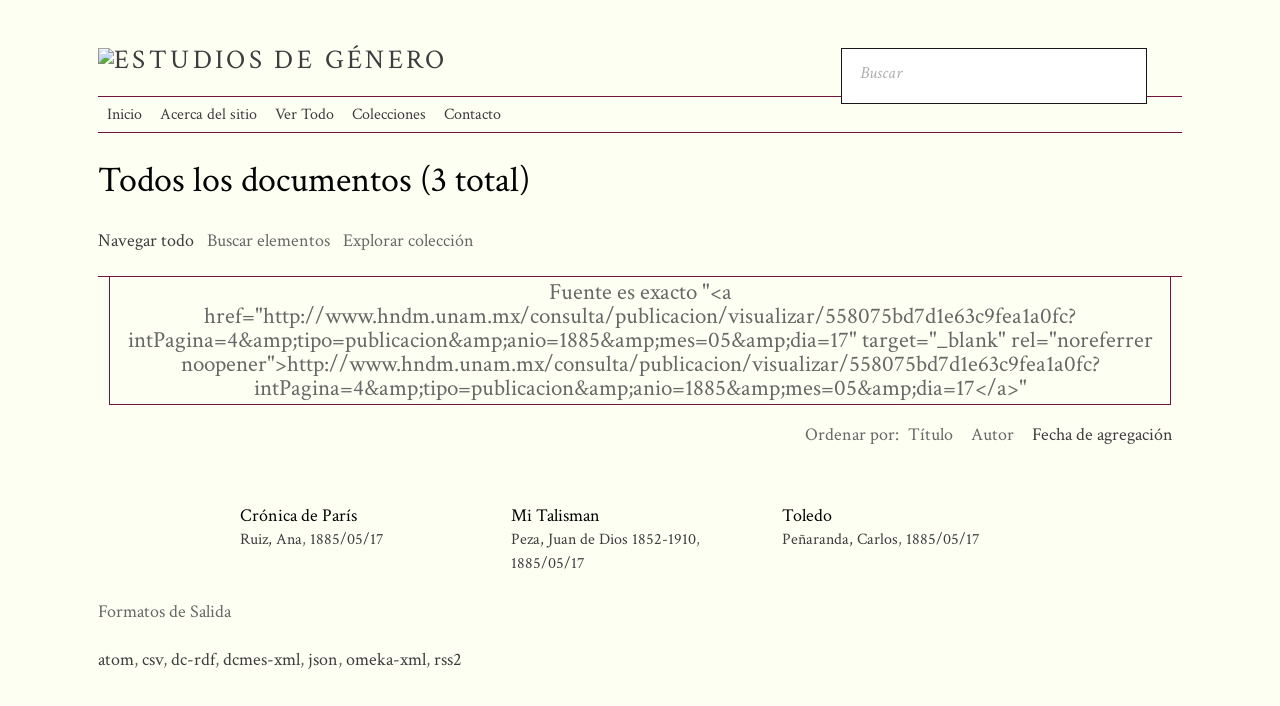

--- FILE ---
content_type: text/html; charset=utf-8
request_url: https://historiageneromexico.colmex.mx/items/browse?advanced%5B0%5D%5Belement_id%5D=48&advanced%5B0%5D%5Btype%5D=is+exactly&advanced%5B0%5D%5Bterms%5D=%3Ca+href%3D%22http%3A%2F%2Fwww.hndm.unam.mx%2Fconsulta%2Fpublicacion%2Fvisualizar%2F558075bd7d1e63c9fea1a0fc%3FintPagina%3D4%26amp%3Btipo%3Dpublicacion%26amp%3Banio%3D1885%26amp%3Bmes%3D05%26amp%3Bdia%3D17%22+target%3D%22_blank%22+rel%3D%22noreferrer+noopener%22%3Ehttp%3A%2F%2Fwww.hndm.unam.mx%2Fconsulta%2Fpublicacion%2Fvisualizar%2F558075bd7d1e63c9fea1a0fc%3FintPagina%3D4%26amp%3Btipo%3Dpublicacion%26amp%3Banio%3D1885%26amp%3Bmes%3D05%26amp%3Bdia%3D17%3C%2Fa%3E&sort_field=added&sort_dir=a
body_size: 3661
content:
<!DOCTYPE html>
<html lang="es">
<head>
    <meta charset="utf-8">
    <meta name="viewport" content="width=device-width, initial-scale=1.0, maximum-scale=1.0, minimum-scale=1.0, user-scalable=yes" />
            <title>Todos los documentos &middot; Estudios de Género</title>

    <link rel="alternate" type="application/rss+xml" title="Canal de RSS Omeka" href="/items/browse?advanced%5B0%5D%5Belement_id%5D=48&amp;advanced%5B0%5D%5Btype%5D=is+exactly&amp;advanced%5B0%5D%5Bterms%5D=%3Ca+href%3D%22http%3A%2F%2Fwww.hndm.unam.mx%2Fconsulta%2Fpublicacion%2Fvisualizar%2F558075bd7d1e63c9fea1a0fc%3FintPagina%3D4%26amp%3Btipo%3Dpublicacion%26amp%3Banio%3D1885%26amp%3Bmes%3D05%26amp%3Bdia%3D17%22+target%3D%22_blank%22+rel%3D%22noreferrer+noopener%22%3Ehttp%3A%2F%2Fwww.hndm.unam.mx%2Fconsulta%2Fpublicacion%2Fvisualizar%2F558075bd7d1e63c9fea1a0fc%3FintPagina%3D4%26amp%3Btipo%3Dpublicacion%26amp%3Banio%3D1885%26amp%3Bmes%3D05%26amp%3Bdia%3D17%3C%2Fa%3E&amp;sort_field=added&amp;sort_dir=a&amp;output=rss2" /><link rel="alternate" type="application/atom+xml" title="Canal de Atom Omeka" href="/items/browse?advanced%5B0%5D%5Belement_id%5D=48&amp;advanced%5B0%5D%5Btype%5D=is+exactly&amp;advanced%5B0%5D%5Bterms%5D=%3Ca+href%3D%22http%3A%2F%2Fwww.hndm.unam.mx%2Fconsulta%2Fpublicacion%2Fvisualizar%2F558075bd7d1e63c9fea1a0fc%3FintPagina%3D4%26amp%3Btipo%3Dpublicacion%26amp%3Banio%3D1885%26amp%3Bmes%3D05%26amp%3Bdia%3D17%22+target%3D%22_blank%22+rel%3D%22noreferrer+noopener%22%3Ehttp%3A%2F%2Fwww.hndm.unam.mx%2Fconsulta%2Fpublicacion%2Fvisualizar%2F558075bd7d1e63c9fea1a0fc%3FintPagina%3D4%26amp%3Btipo%3Dpublicacion%26amp%3Banio%3D1885%26amp%3Bmes%3D05%26amp%3Bdia%3D17%3C%2Fa%3E&amp;sort_field=added&amp;sort_dir=a&amp;output=atom" />
    <!-- Plugin Stuff -->
    
    <!-- Stylesheets -->
    <link href="/application/views/scripts/css/public.css?v=3.1.1" media="screen" rel="stylesheet" type="text/css" >
<link href="/plugins/Html5Media/views/shared/mediaelement/mediaelementplayer.css?v=3.1.1" media="all" rel="stylesheet" type="text/css" >
<link href="/plugins/Html5Media/views/shared/css/html5media.css?v=3.1.1" media="all" rel="stylesheet" type="text/css" >
<link href="/plugins/Reference/views/public/css/reference.css?v=3.1.1" media="all" rel="stylesheet" type="text/css" >
<link href="/themes/centerrow/css/style.css?v=3.1.1" media="all" rel="stylesheet" type="text/css" >
<link href="/application/views/scripts/css/iconfonts.css?v=3.1.1" media="all" rel="stylesheet" type="text/css" >
<link href="https://fonts.googleapis.com/css?family=Crimson+Text:400,400italic,700,700italic" media="all" rel="stylesheet" type="text/css" >
<style>

body,
#search-form,
#search-container input[type="text"],
#search-container button,
#advanced-form {
    background-color: #Fefff3}

header nav .navigation,
#search-container input[type="text"],
#search-container button,
#search-form.closed + .search-toggle,
#advanced-form,
#search-filters ul li,
#item-filters ul li,
.element-set h2,
#exhibit-page-navigation,
#exhibit-pages > ul > li:not(:last-of-type),
#exhibit-pages h4,
table,
th, 
td,
select,
.item-pagination.navigation,
.secondary-nav ul {
    border-color: #741240}

a,
.secondary-nav.navigation li.active a,
.pagination-nav .sorting a,
#sort-links .sorting a,
#exhibit-pages .current a {
    color: #3F3C3F;
}
</style>
    <!-- JavaScripts -->
    <script type="text/javascript" src="//ajax.googleapis.com/ajax/libs/jquery/3.6.0/jquery.min.js"></script>
<script type="text/javascript">
    //<!--
    window.jQuery || document.write("<script type=\"text\/javascript\" src=\"\/application\/views\/scripts\/javascripts\/vendor\/jquery.js?v=3.1.1\" charset=\"utf-8\"><\/script>")    //-->
</script>
<script type="text/javascript" src="//ajax.googleapis.com/ajax/libs/jqueryui/1.12.1/jquery-ui.min.js"></script>
<script type="text/javascript">
    //<!--
    window.jQuery.ui || document.write("<script type=\"text\/javascript\" src=\"\/application\/views\/scripts\/javascripts\/vendor\/jquery-ui.js?v=3.1.1\" charset=\"utf-8\"><\/script>")    //-->
</script>
<script type="text/javascript" src="/application/views/scripts/javascripts/vendor/jquery.ui.touch-punch.js"></script>
<script type="text/javascript">
    //<!--
    jQuery.noConflict();    //-->
</script>
<script type="text/javascript">
    //<!--
    mejsL10n = {"language":"es","strings":{"mejs.download-file":"Descargar fichero","mejs.play":"Reproducir","mejs.pause":"Pausar","mejs.mute-toggle":"Silenciar","mejs.fullscreen":"Pantalla completa","mejs.captions-subtitles":"Subt\u00edtulos","mejs.none":"Ninguno","mejs.fullscreen-off":"Salir de pantalla completa","mejs.fullscreen-on":"Ir a pantalla completa","mejs.unmute":"Habilitar sonido","mejs.mute":"Silenciar","mejs.download-video":"Descargar v\u00eddeo","mejs.close":"Cerrar"}};    //-->
</script>
<script type="text/javascript" src="/plugins/Html5Media/views/shared/mediaelement/mediaelement-and-player.min.js?v=3.1.1"></script>
<script type="text/javascript" src="/application/views/scripts/javascripts/globals.js?v=3.1.1"></script>
<script type="text/javascript" src="/themes/centerrow/js/centerrow.js?v=3.1.1"></script></head>

<body class="items browse">
    <a href="#content" id="skipnav">Saltar al contenido principal</a>
        <div id="wrap">

        <header role="banner">

            
            <div id="site-title"><a href="https://historiageneromexico.colmex.mx" ><img src="https://historiageneromexico.colmex.mx/files/theme_uploads/69305fbe896ba9706f4001fa0df16faf.png" alt="Estudios de Género" /></a>
</div>

            <div id="search-container" role="search">
                                <form id="search-form" name="search-form" role="search" class="open" action="/search" aria-label="Buscar" method="get">    <input type="text" name="query" id="query" value="" title="Buscar" placeholder="Buscar">            <input type="hidden" name="query_type" value="keyword" id="query_type">                <input type="hidden" name="record_types[]" value="Item" id="record_types">                <input type="hidden" name="record_types[]" value="File" id="record_types">                <input type="hidden" name="record_types[]" value="Collection" id="record_types">                <button name="submit_search" id="submit_search" type="submit" value="Entregar">Entregar</button></form>                                <button type="button" class="search-toggle" title="Toggle search"></button>
            </div>


            <nav id="top-nav" role="navigation">
                <ul class="navigation">
    <li>
        <a href="/">Inicio</a>
    </li>
    <li>
        <a href="/sobre">Acerca del sitio</a>
    </li>
    <li class="active">
        <a href="/items/browse">Ver Todo</a>
    </li>
    <li>
        <a href="/colecciones">Colecciones</a>
    </li>
    <li>
        <a href="/contacto">Contacto</a>
    </li>
</ul>            </nav>

            

        </header>

        <article id="content" role="main">

            
<h1>Todos los documentos (3 total)</h1>

<nav class="items-nav navigation secondary-nav">
    <ul class="navigation">
    <li class="active">
        <a href="/items/browse">Navegar todo</a>
    </li>
    <li>
        <a href="/items/search">Buscar elementos</a>
    </li>
    <li>
        <a href="/references">Explorar colección</a>
    </li>
</ul></nav>

<div id="item-filters"><ul><li class="advanced">Fuente es exacto &quot;&lt;a href=&quot;http://www.hndm.unam.mx/consulta/publicacion/visualizar/558075bd7d1e63c9fea1a0fc?intPagina=4&amp;amp;tipo=publicacion&amp;amp;anio=1885&amp;amp;mes=05&amp;amp;dia=17&quot; target=&quot;_blank&quot; rel=&quot;noreferrer noopener&quot;&gt;http://www.hndm.unam.mx/consulta/publicacion/visualizar/558075bd7d1e63c9fea1a0fc?intPagina=4&amp;amp;tipo=publicacion&amp;amp;anio=1885&amp;amp;mes=05&amp;amp;dia=17&lt;/a&gt;&quot;</li></ul></div>


<div id="sort-links">
    <span class="sort-label">Ordenar por:</span><ul id="sort-links-list"><li  ><a href="/items/browse?advanced%5B0%5D%5Belement_id%5D=48&amp;advanced%5B0%5D%5Btype%5D=is+exactly&amp;advanced%5B0%5D%5Bterms%5D=%3Ca+href%3D%22http%3A%2F%2Fwww.hndm.unam.mx%2Fconsulta%2Fpublicacion%2Fvisualizar%2F558075bd7d1e63c9fea1a0fc%3FintPagina%3D4%26amp%3Btipo%3Dpublicacion%26amp%3Banio%3D1885%26amp%3Bmes%3D05%26amp%3Bdia%3D17%22+target%3D%22_blank%22+rel%3D%22noreferrer+noopener%22%3Ehttp%3A%2F%2Fwww.hndm.unam.mx%2Fconsulta%2Fpublicacion%2Fvisualizar%2F558075bd7d1e63c9fea1a0fc%3FintPagina%3D4%26amp%3Btipo%3Dpublicacion%26amp%3Banio%3D1885%26amp%3Bmes%3D05%26amp%3Bdia%3D17%3C%2Fa%3E&amp;sort_field=Dublin+Core%2CTitle&amp;sort_dir=a" aria-label="Orden ascendente Título" title="Orden ascendente">Título <span role="presentation" class="sort-icon"></span></a></li><li  ><a href="/items/browse?advanced%5B0%5D%5Belement_id%5D=48&amp;advanced%5B0%5D%5Btype%5D=is+exactly&amp;advanced%5B0%5D%5Bterms%5D=%3Ca+href%3D%22http%3A%2F%2Fwww.hndm.unam.mx%2Fconsulta%2Fpublicacion%2Fvisualizar%2F558075bd7d1e63c9fea1a0fc%3FintPagina%3D4%26amp%3Btipo%3Dpublicacion%26amp%3Banio%3D1885%26amp%3Bmes%3D05%26amp%3Bdia%3D17%22+target%3D%22_blank%22+rel%3D%22noreferrer+noopener%22%3Ehttp%3A%2F%2Fwww.hndm.unam.mx%2Fconsulta%2Fpublicacion%2Fvisualizar%2F558075bd7d1e63c9fea1a0fc%3FintPagina%3D4%26amp%3Btipo%3Dpublicacion%26amp%3Banio%3D1885%26amp%3Bmes%3D05%26amp%3Bdia%3D17%3C%2Fa%3E&amp;sort_field=Dublin+Core%2CCreator&amp;sort_dir=a" aria-label="Orden ascendente Autor" title="Orden ascendente">Autor <span role="presentation" class="sort-icon"></span></a></li><li class="sorting asc" ><a href="/items/browse?advanced%5B0%5D%5Belement_id%5D=48&amp;advanced%5B0%5D%5Btype%5D=is+exactly&amp;advanced%5B0%5D%5Bterms%5D=%3Ca+href%3D%22http%3A%2F%2Fwww.hndm.unam.mx%2Fconsulta%2Fpublicacion%2Fvisualizar%2F558075bd7d1e63c9fea1a0fc%3FintPagina%3D4%26amp%3Btipo%3Dpublicacion%26amp%3Banio%3D1885%26amp%3Bmes%3D05%26amp%3Bdia%3D17%22+target%3D%22_blank%22+rel%3D%22noreferrer+noopener%22%3Ehttp%3A%2F%2Fwww.hndm.unam.mx%2Fconsulta%2Fpublicacion%2Fvisualizar%2F558075bd7d1e63c9fea1a0fc%3FintPagina%3D4%26amp%3Btipo%3Dpublicacion%26amp%3Banio%3D1885%26amp%3Bmes%3D05%26amp%3Bdia%3D17%3C%2Fa%3E&amp;sort_field=added&amp;sort_dir=d" aria-label="Ordenamiento ascendente Fecha de agregación" title="Ordenamiento ascendente">Fecha de agregación <span role="presentation" class="sort-icon"></span></a></li></ul></div>


<div class="records">
        <div class="item hentry">
        <div class="item-meta">
        
        <h2><a href="/items/show/27709" class="permalink">Crónica de París</a></h2>

                <span class="creator"><a href="/items/browse?advanced%5B0%5D%5Belement_id%5D=39&advanced%5B0%5D%5Btype%5D=is+exactly&advanced%5B0%5D%5Bterms%5D=Ruiz%2C+Ana+">Ruiz, Ana </a></span>
                        <span class="date"><a href="/items/browse?advanced%5B0%5D%5Belement_id%5D=40&advanced%5B0%5D%5Btype%5D=is+exactly&advanced%5B0%5D%5Bterms%5D=1885%2F05%2F17">1885/05/17</a></span>
        
        <span class="Z3988" title="ctx_ver=Z39.88-2004&amp;rft_val_fmt=info%3Aofi%2Ffmt%3Akev%3Amtx%3Adc&amp;rfr_id=info%3Asid%2Fomeka.org%3Agenerator&amp;rft.creator=Ruiz%2C+Ana+&amp;rft.date=1885%2F05%2F17&amp;rft.format=PDF&amp;rft.source=http%3A%2F%2Fwww.hndm.unam.mx%2Fconsulta%2Fpublicacion%2Fvisualizar%2F558075bd7d1e63c9fea1a0fc%3FintPagina%3D4%26amp%3Btipo%3Dpublicacion%26amp%3Banio%3D1885%26amp%3Bmes%3D05%26amp%3Bdia%3D17&amp;rft.language=spa&amp;rft.title=Cr%C3%B3nica+de+Par%C3%ADs&amp;rft.type=Article&amp;rft.identifier=https%3A%2F%2Fhistoriageneromexico.colmex.mx%2Fitems%2Fshow%2F27709" aria-hidden="true"></span>
        </div><!-- end class="item-meta" -->
    </div><!-- end class="item hentry" -->
        <div class="item hentry">
        <div class="item-meta">
        
        <h2><a href="/items/show/27712" class="permalink">Mi Talisman</a></h2>

                <span class="creator"><a href="/items/browse?advanced%5B0%5D%5Belement_id%5D=39&advanced%5B0%5D%5Btype%5D=is+exactly&advanced%5B0%5D%5Bterms%5D=Peza%2C+Juan+de+Dios+1852-1910">Peza, Juan de Dios 1852-1910</a></span>
                        <span class="date"><a href="/items/browse?advanced%5B0%5D%5Belement_id%5D=40&advanced%5B0%5D%5Btype%5D=is+exactly&advanced%5B0%5D%5Bterms%5D=1885%2F05%2F17">1885/05/17</a></span>
        
        <span class="Z3988" title="ctx_ver=Z39.88-2004&amp;rft_val_fmt=info%3Aofi%2Ffmt%3Akev%3Amtx%3Adc&amp;rfr_id=info%3Asid%2Fomeka.org%3Agenerator&amp;rft.creator=Peza%2C+Juan+de+Dios+1852-1910&amp;rft.date=1885%2F05%2F17&amp;rft.format=PDF&amp;rft.source=http%3A%2F%2Fwww.hndm.unam.mx%2Fconsulta%2Fpublicacion%2Fvisualizar%2F558075bd7d1e63c9fea1a0fc%3FintPagina%3D4%26amp%3Btipo%3Dpublicacion%26amp%3Banio%3D1885%26amp%3Bmes%3D05%26amp%3Bdia%3D17&amp;rft.language=spa&amp;rft.title=Mi+Talisman&amp;rft.type=Article&amp;rft.identifier=https%3A%2F%2Fhistoriageneromexico.colmex.mx%2Fitems%2Fshow%2F27712" aria-hidden="true"></span>
        </div><!-- end class="item-meta" -->
    </div><!-- end class="item hentry" -->
        <div class="item hentry">
        <div class="item-meta">
        
        <h2><a href="/items/show/27715" class="permalink">Toledo</a></h2>

                <span class="creator"><a href="/items/browse?advanced%5B0%5D%5Belement_id%5D=39&advanced%5B0%5D%5Btype%5D=is+exactly&advanced%5B0%5D%5Bterms%5D=Pe%C3%B1aranda%2C+Carlos+">Peñaranda, Carlos </a></span>
                        <span class="date"><a href="/items/browse?advanced%5B0%5D%5Belement_id%5D=40&advanced%5B0%5D%5Btype%5D=is+exactly&advanced%5B0%5D%5Bterms%5D=1885%2F05%2F17">1885/05/17</a></span>
        
        <span class="Z3988" title="ctx_ver=Z39.88-2004&amp;rft_val_fmt=info%3Aofi%2Ffmt%3Akev%3Amtx%3Adc&amp;rfr_id=info%3Asid%2Fomeka.org%3Agenerator&amp;rft.creator=Pe%C3%B1aranda%2C+Carlos+&amp;rft.date=1885%2F05%2F17&amp;rft.format=PDF&amp;rft.source=http%3A%2F%2Fwww.hndm.unam.mx%2Fconsulta%2Fpublicacion%2Fvisualizar%2F558075bd7d1e63c9fea1a0fc%3FintPagina%3D4%26amp%3Btipo%3Dpublicacion%26amp%3Banio%3D1885%26amp%3Bmes%3D05%26amp%3Bdia%3D17&amp;rft.language=spa&amp;rft.title=Toledo&amp;rft.type=Article&amp;rft.identifier=https%3A%2F%2Fhistoriageneromexico.colmex.mx%2Fitems%2Fshow%2F27715" aria-hidden="true"></span>
        </div><!-- end class="item-meta" -->
    </div><!-- end class="item hentry" -->
    </div>


<div id="outputs">
    <span class="outputs-label">Formatos de Salida</span>
                <p id="output-format-list">
        <a href="/items/browse?advanced%5B0%5D%5Belement_id%5D=48&amp;advanced%5B0%5D%5Btype%5D=is+exactly&amp;advanced%5B0%5D%5Bterms%5D=%3Ca+href%3D%22http%3A%2F%2Fwww.hndm.unam.mx%2Fconsulta%2Fpublicacion%2Fvisualizar%2F558075bd7d1e63c9fea1a0fc%3FintPagina%3D4%26amp%3Btipo%3Dpublicacion%26amp%3Banio%3D1885%26amp%3Bmes%3D05%26amp%3Bdia%3D17%22+target%3D%22_blank%22+rel%3D%22noreferrer+noopener%22%3Ehttp%3A%2F%2Fwww.hndm.unam.mx%2Fconsulta%2Fpublicacion%2Fvisualizar%2F558075bd7d1e63c9fea1a0fc%3FintPagina%3D4%26amp%3Btipo%3Dpublicacion%26amp%3Banio%3D1885%26amp%3Bmes%3D05%26amp%3Bdia%3D17%3C%2Fa%3E&amp;sort_field=added&amp;sort_dir=a&amp;output=atom">atom</a>, <a href="/items/browse?advanced%5B0%5D%5Belement_id%5D=48&amp;advanced%5B0%5D%5Btype%5D=is+exactly&amp;advanced%5B0%5D%5Bterms%5D=%3Ca+href%3D%22http%3A%2F%2Fwww.hndm.unam.mx%2Fconsulta%2Fpublicacion%2Fvisualizar%2F558075bd7d1e63c9fea1a0fc%3FintPagina%3D4%26amp%3Btipo%3Dpublicacion%26amp%3Banio%3D1885%26amp%3Bmes%3D05%26amp%3Bdia%3D17%22+target%3D%22_blank%22+rel%3D%22noreferrer+noopener%22%3Ehttp%3A%2F%2Fwww.hndm.unam.mx%2Fconsulta%2Fpublicacion%2Fvisualizar%2F558075bd7d1e63c9fea1a0fc%3FintPagina%3D4%26amp%3Btipo%3Dpublicacion%26amp%3Banio%3D1885%26amp%3Bmes%3D05%26amp%3Bdia%3D17%3C%2Fa%3E&amp;sort_field=added&amp;sort_dir=a&amp;output=csv">csv</a>, <a href="/items/browse?advanced%5B0%5D%5Belement_id%5D=48&amp;advanced%5B0%5D%5Btype%5D=is+exactly&amp;advanced%5B0%5D%5Bterms%5D=%3Ca+href%3D%22http%3A%2F%2Fwww.hndm.unam.mx%2Fconsulta%2Fpublicacion%2Fvisualizar%2F558075bd7d1e63c9fea1a0fc%3FintPagina%3D4%26amp%3Btipo%3Dpublicacion%26amp%3Banio%3D1885%26amp%3Bmes%3D05%26amp%3Bdia%3D17%22+target%3D%22_blank%22+rel%3D%22noreferrer+noopener%22%3Ehttp%3A%2F%2Fwww.hndm.unam.mx%2Fconsulta%2Fpublicacion%2Fvisualizar%2F558075bd7d1e63c9fea1a0fc%3FintPagina%3D4%26amp%3Btipo%3Dpublicacion%26amp%3Banio%3D1885%26amp%3Bmes%3D05%26amp%3Bdia%3D17%3C%2Fa%3E&amp;sort_field=added&amp;sort_dir=a&amp;output=dc-rdf">dc-rdf</a>, <a href="/items/browse?advanced%5B0%5D%5Belement_id%5D=48&amp;advanced%5B0%5D%5Btype%5D=is+exactly&amp;advanced%5B0%5D%5Bterms%5D=%3Ca+href%3D%22http%3A%2F%2Fwww.hndm.unam.mx%2Fconsulta%2Fpublicacion%2Fvisualizar%2F558075bd7d1e63c9fea1a0fc%3FintPagina%3D4%26amp%3Btipo%3Dpublicacion%26amp%3Banio%3D1885%26amp%3Bmes%3D05%26amp%3Bdia%3D17%22+target%3D%22_blank%22+rel%3D%22noreferrer+noopener%22%3Ehttp%3A%2F%2Fwww.hndm.unam.mx%2Fconsulta%2Fpublicacion%2Fvisualizar%2F558075bd7d1e63c9fea1a0fc%3FintPagina%3D4%26amp%3Btipo%3Dpublicacion%26amp%3Banio%3D1885%26amp%3Bmes%3D05%26amp%3Bdia%3D17%3C%2Fa%3E&amp;sort_field=added&amp;sort_dir=a&amp;output=dcmes-xml">dcmes-xml</a>, <a href="/items/browse?advanced%5B0%5D%5Belement_id%5D=48&amp;advanced%5B0%5D%5Btype%5D=is+exactly&amp;advanced%5B0%5D%5Bterms%5D=%3Ca+href%3D%22http%3A%2F%2Fwww.hndm.unam.mx%2Fconsulta%2Fpublicacion%2Fvisualizar%2F558075bd7d1e63c9fea1a0fc%3FintPagina%3D4%26amp%3Btipo%3Dpublicacion%26amp%3Banio%3D1885%26amp%3Bmes%3D05%26amp%3Bdia%3D17%22+target%3D%22_blank%22+rel%3D%22noreferrer+noopener%22%3Ehttp%3A%2F%2Fwww.hndm.unam.mx%2Fconsulta%2Fpublicacion%2Fvisualizar%2F558075bd7d1e63c9fea1a0fc%3FintPagina%3D4%26amp%3Btipo%3Dpublicacion%26amp%3Banio%3D1885%26amp%3Bmes%3D05%26amp%3Bdia%3D17%3C%2Fa%3E&amp;sort_field=added&amp;sort_dir=a&amp;output=json">json</a>, <a href="/items/browse?advanced%5B0%5D%5Belement_id%5D=48&amp;advanced%5B0%5D%5Btype%5D=is+exactly&amp;advanced%5B0%5D%5Bterms%5D=%3Ca+href%3D%22http%3A%2F%2Fwww.hndm.unam.mx%2Fconsulta%2Fpublicacion%2Fvisualizar%2F558075bd7d1e63c9fea1a0fc%3FintPagina%3D4%26amp%3Btipo%3Dpublicacion%26amp%3Banio%3D1885%26amp%3Bmes%3D05%26amp%3Bdia%3D17%22+target%3D%22_blank%22+rel%3D%22noreferrer+noopener%22%3Ehttp%3A%2F%2Fwww.hndm.unam.mx%2Fconsulta%2Fpublicacion%2Fvisualizar%2F558075bd7d1e63c9fea1a0fc%3FintPagina%3D4%26amp%3Btipo%3Dpublicacion%26amp%3Banio%3D1885%26amp%3Bmes%3D05%26amp%3Bdia%3D17%3C%2Fa%3E&amp;sort_field=added&amp;sort_dir=a&amp;output=omeka-xml">omeka-xml</a>, <a href="/items/browse?advanced%5B0%5D%5Belement_id%5D=48&amp;advanced%5B0%5D%5Btype%5D=is+exactly&amp;advanced%5B0%5D%5Bterms%5D=%3Ca+href%3D%22http%3A%2F%2Fwww.hndm.unam.mx%2Fconsulta%2Fpublicacion%2Fvisualizar%2F558075bd7d1e63c9fea1a0fc%3FintPagina%3D4%26amp%3Btipo%3Dpublicacion%26amp%3Banio%3D1885%26amp%3Bmes%3D05%26amp%3Bdia%3D17%22+target%3D%22_blank%22+rel%3D%22noreferrer+noopener%22%3Ehttp%3A%2F%2Fwww.hndm.unam.mx%2Fconsulta%2Fpublicacion%2Fvisualizar%2F558075bd7d1e63c9fea1a0fc%3FintPagina%3D4%26amp%3Btipo%3Dpublicacion%26amp%3Banio%3D1885%26amp%3Bmes%3D05%26amp%3Bdia%3D17%3C%2Fa%3E&amp;sort_field=added&amp;sort_dir=a&amp;output=rss2">rss2</a>        </p>
    </div>


</article><!-- end content -->
</div>

<footer role="contentinfo">

    <div id="footer-content" class="center-div">
                <div id="custom-footer-text">
            <p><p>Desarrollado por la<span> </span><a href="https://biblioteca.colmex.mx/" class="navbar-link" target="_blank" rel="noreferrer noopener">Biblioteca Daniel Cosío Villegas - El Colegio de México</a>. <br /> Carretera Picacho Ajusco No. 20<br /> Ampliación Fuentes del Pedregal<br /> Delegación Tlalpan C.P. 14110 <br /> Ciudad de México, México<br />5554493000</p></p>
        </div>
                        <nav id="bottom-nav"><ul class="navigation">
    <li>
        <a href="/">Inicio</a>
    </li>
    <li>
        <a href="/sobre">Acerca del sitio</a>
    </li>
    <li class="active">
        <a href="/items/browse">Ver Todo</a>
    </li>
    <li>
        <a href="/colecciones">Colecciones</a>
    </li>
    <li>
        <a href="/contacto">Contacto</a>
    </li>
</ul></nav>
        <p>Tecnología de <a href="http://omeka.org">Omeka</a>.</p>

    </div><!-- end footer-content -->

     
</footer>

<script type="text/javascript">
    jQuery(document).ready(function(){
        Omeka.skipNav();
    });
</script>

</body>

</html>
